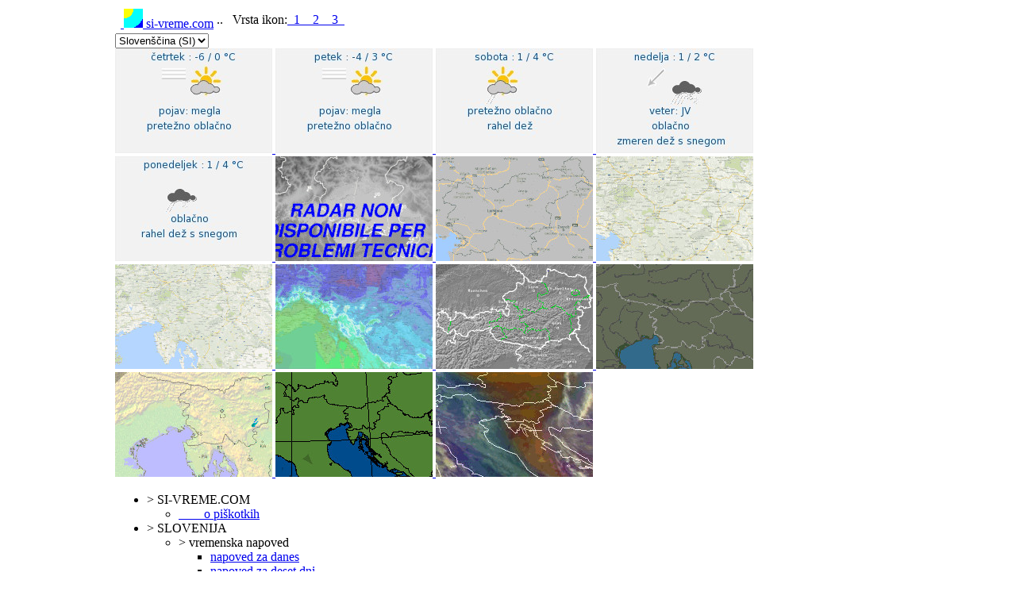

--- FILE ---
content_type: text/html; charset=utf-8
request_url: https://www.si-vreme.com/si/slovenija/vreme/rocne-postaje?xs=si-man_vremenski_podatki&xt=2&ts=-1&tl1=_POVPRECJE_&tl2=Ljubljana&gm=0&gh=0&go=3&gg=2&gv=2&gd=tml&gc=_vlaznost_smer-vetra_sunki-v_tlak_padavine_rosisce&gu=1&gp=4&fo=0&xh=3
body_size: 7469
content:
<!DOCTYPE html>
<html xmlns="http://www.w3.org/1999/xhtml" xml:lang="sl-si" lang="sl-si" >
<head>
<link rel="dns-prefetch" href="//m.xservers.si/">
<link rel="preload" href="//m.xservers.si/matomo.js" onload="embedTracker()" type="script" crossorigin>
<link rel="stylesheet" href="/templates/rt_afterburner/css/custom1.css" type="text/css" />
<!--[if lte IE 6]>
<script async type="text/javascript" src="/templates/rt_afterburner/js/ie_suckerfish.js"></script>

<link rel="stylesheet" href="/templates/rt_afterburner/css/styles.ie.css" type="text/css" />
<![endif]-->
<!--[if lte IE 7]>
<link rel="stylesheet" href="/templates/rt_afterburner/css/styles.ie7.css" type="text/css" />
<![endif]-->
  <base href="https://www.si-vreme.com/si/slovenija/vreme/rocne-postaje" />
  <meta http-equiv="content-type" content="text/html; charset=utf-8" />
  <meta name="keywords" content="ročne vremenske postaje, slovenija, trenutni podatki, temperatura , vlaga, smer vetra, hitrost vetra, sunki vetra, zračni tlak, padavine, temperatura rosišča" />
  <meta name="description" content="Vremenski podatki z ročnih meteoroloških postaj v Sloveniji. Podatki se osvežujejo vsakih pet minut." />
  <meta name="generator" content="Joomla! - Open Source Content Management" />
  <title>Slovenija : vremenski podatki - ročne postaje. - www.si-vreme.com </title>
  <link href="/templates/rt_afterburner/favicon.ico" rel="shortcut icon" type="image/vnd.microsoft.icon" />
  <link rel="stylesheet" href="/media/mod_languages/css/template.css" type="text/css" />
  <style type="text/css">

	#wrapper { margin: 0 auto; width: 990px;padding:0;}
	.s-c-s #colmid { left:0px;}
	.s-c-s #colright { margin-left:-0px;}
	.s-c-s #col1pad { margin-left:0px;}
	.s-c-s #col2 { left:0px;width:0px;}
	.s-c-s #col3 { width:0px;}
	
	.s-c-x #colright { left:0px;}
	.s-c-x #col1wrap { right:0px;}
	.s-c-x #col1 { margin-left:0px;}
	.s-c-x #col2 { right:0px;width:0px;}
	
	.x-c-s #colright { margin-left:-0px;}
	.x-c-s #col1 { margin-left:0px;}
	.x-c-s #col3 { left:0px;width:0px;}
  </style>

</head>
<body>
<script type='text/javascript'>
  function AdBlockEnabled() {
    var ad = document.createElement('ins');
    ad.className = 'AdSense';
    ad.style.display = 'block';
    ad.style.position = 'absolute';
    ad.style.top = '-1px';
    ad.style.height = '1px';
    document.body.appendChild(ad);
    var isAdBlockEnabled = !ad.clientHeight;
    document.body.removeChild(ad);
    return isAdBlockEnabled;
  }
  var _paq = _paq || [];
  if ( AdBlockEnabled() ){
    _paq.push(['setCustomDimension',1,'yes']);
  } else {
    _paq.push(['setCustomDimension',1,'no']);
  }
  _paq.push(['setCustomDimension',2,'1']);
  _paq.push(['setCustomDimension',3,'no']);
  _paq.push(['setCustomDimension',4,'1']);
  _paq.push(['setCustomDimension',5,'unknown' ]);
  _paq.push(['enableLinkTracking']);
  _paq.push(['trackPageView']);
  _paq.push(['trackVisibleContentImpressions']);
  _paq.push(['setSecureCookie', true]);
  _paq.push(['setLinkTrackingTimer', 750]);
  _paq.push(['enableHeartBeatTimer', 10]);
  (function() {
    var u='//m.xservers.si/';
    _paq.push(['setTrackerUrl',u+'matomo.php']);
    _paq.push(['setSiteId','1']);
    var d=document,g=d.createElement('script'),s=d.getElementsByTagName('script')[0];
    g.type='text/javascript';g.async=true;g.defer=true;g.src=u+'matomo.js';s.parentNode.insertBefore(g,s);
  })();
  _paq.push(['deleteCustomDimension',1]);
  _paq.push(['deleteCustomDimension',2]);
  _paq.push(['deleteCustomDimension',3]);
</script>
<noscript><img src="//m.xservers.si/matomo.php?idsite=1" style="border:0;" alt="" /></noscript>
<div class="background"></div>
<div id="main">
	<div id="wrapper" class="foreground">
		<div id="mainmods" class="spacer w49">
				<div class="module m_LogoBar">
		
			    <div class="module-body">
	        

<div class="custom_LogoBar"  >
	<table class="siv_link_line">
<tbody>
<tr>
<td class="siv_logo1">&nbsp;<a class="siv_link_logo" href="http://www.si-vreme.com/">
<img src="/podatki/system/LOGO-si-vreme-24x24.gif" border="0" width="24" height="24" style="border: 0;" /> si-vreme.com</a></td>
<td>..&nbsp; &nbsp;Vrsta ikon:<a class="siv_Knof11W15" href="/si/slovenija/vreme/rocne-postaje?xs=si-man_vremenski_podatki&xt=2&ts=-1&tl1=_POVPRECJE_&tl2=Ljubljana&gm=0&gh=0&go=3&gg=2&gv=2&gd=tml&gc=_vlaznost_smer-vetra_sunki-v_tlak_padavine_rosisce&gu=1&gp=4&fo=0&xh=6">&nbsp;&nbsp;1&nbsp;&nbsp;</a><a class="siv_Knof11W15" href="/si/slovenija/vreme/rocne-postaje?xs=si-man_vremenski_podatki&xt=2&ts=-1&tl1=_POVPRECJE_&tl2=Ljubljana&gm=0&gh=0&go=3&gg=2&gv=2&gd=tml&gc=_vlaznost_smer-vetra_sunki-v_tlak_padavine_rosisce&gu=1&gp=4&fo=0&xh=5">&nbsp;&nbsp;2&nbsp;&nbsp;</a><a class="siv_Knof11W15" href="/si/slovenija/vreme/rocne-postaje?xs=si-man_vremenski_podatki&xt=2&ts=-1&tl1=_POVPRECJE_&tl2=Ljubljana&gm=0&gh=0&go=3&gg=2&gv=2&gd=tml&gc=_vlaznost_smer-vetra_sunki-v_tlak_padavine_rosisce&gu=1&gp=4&fo=0&xh=3">&nbsp;&nbsp;3&nbsp;&nbsp;</a></td></tr></tbody></table></div>
        </div>
	</div>
	
		
				<div class="module m_LangBar">
		
			    <div class="module-body">
	        <div class="mod-languages_LangBar">

	<form name="lang" method="post" action="https://www.si-vreme.com/si/slovenija/vreme/rocne-postaje">
	<select class="inputbox" onchange="document.location.replace(this.value);" >
			<option dir="ltr" value="/si/slovenija/vreme/rocne-postaje" selected="selected">
		Slovenščina (SI)</option>
			<option dir="ltr" value="/en/slovenia/weather-data/manual-stations" >
		English (UK)</option>
		</select>
	</form>

</div>
        </div>
	</div>
	
		
	</div>
		    <div id="header">
    				<div class="module">
		
			    <div class="module-body">
	        

<div class="custom"  >
	<div style="margin: 0; width: 990px;"><a class="siv_blka" href="/si/slovenija/vremenska-napoved/za-danes?H=SI01">
    <img src="/podatki/film/si-napoved-d0-small.jpg"
        alt="Vremenska napoved za danes."
        title="Vremenska napoved za danes."
        class="siv_hdraimg"
    />
</a>
<a class="siv_blka" href="/si/slovenija/vremenska-napoved/za-deset-dni?H=SI02">
    <img
        src="/podatki/film/si-napoved-d1-small.jpg"
        alt="Vremenska napoved za deset dni."
        title="Vremenska napoved za deset dni."
        class="siv_hdraimg"
    />
</a>
<a class="siv_blka" href="/si/slovenija/vremenska-napoved/napoved-padavin?H=SI03">
    <img
        src="/podatki/film/si-napoved-d2-small.jpg"
        alt="Vremenska napoved padavin za eno uro."
        title="Vremenska napoved padavin za eno uro.."
        class="siv_hdraimg"
    />
</a>
<a class="siv_blka" href="/si/slovenija/vremenska-napoved/hidroloska-napoved?H=SI04">
    <img
        src="/podatki/film/si-napoved-d3-small.jpg"
        alt="Hidriloška vremenska napoved."
        title="Hidriloška vremenska napoved."
        class="siv_hdraimg"
    />
</a>
<a class="siv_blka" href="/si/slovenija/radarska-slika/padavine-zemljevid?H=SI05">
    <img
        src="/podatki/film/si-napoved-d4-small.jpg"
        alt="Radarska slika padavin nad Slovenijo z zemljevidom."
        title="Radarska slika padavin nad Slovenijo z zemljevidom."
        class="siv_hdraimg"
    />
</a>
<a class="siv_blka" href="/si/italija/radar-oblacnost-concordia?H=SI21">
    <img
        src="/podatki/film/it-radar_concordia-small.jpg"
        alt="Radarska slika oblačnosti Concordia Sagittaria / Italija."
        title="Radarska slika oblačnosti Concordia Sagittaria / Italija."
        class="siv_hdraimg"
    />
</a>
<a class="siv_blka" href="/si/slovenija/strele-razelektritve?H=SI22">
    <img
        src="/podatki/film/eu-blitzortung_strele_si-small.jpg"
        alt="Strele - razelektritve / Slovenija."
        title="Strele - razelektritve / Slovenija."
        class="siv_hdraimg"
    />
</a>
<a class="siv_blka" href="/si/slovenija/radarska-slika/padavine-povecana?H=SI23">
    <img
        src="/podatki/film/si-radarska_slika_map2-small.jpg"
        alt="Podrobna radarska slika padavin nad Slovenijo z zemljevidom."
        title="Podrobna radarska slika padavin nad Slovenijo z zemljevidom."
        class="siv_hdraimg"
    />
</a>
<a class="siv_blka" href="/si/slovenija/verjetnost-toce/toca-zemljevid?H=SI24">
    <img
        src="/podatki/film/si-verjetnost_toce_map2-small.jpg"
        alt="Verjetnost toče zemljevid / Slovenija."
        title="Verjetnost toče zemljevid / Slovenija."
        class="siv_hdraimg"
    />
</a>
<a class="siv_blka" href="/si/slovenija/vreme/temperaturna-slika?H=SI25">
    <img
        src="/podatki/film/si-temperatura_map1-small.jpg"
        alt="Temperaturna slika / Slovenija."
        title="Temperaturna slika / Slovenija."
        class="siv_hdraimg"
    />
</a>
<a class="siv_blka" href="/si/avstrija/radarska-slika-oblacnosti?H=SI31">
    <img
        src="/podatki/film/at-radarska_slika-small.jpg"
        alt="Radarska slika oblačnosti nad Avstrijo."
        title="Radarska slika oblačnosti / Avstrija."
        class="siv_hdraimg"
    />
</a>
<a class="siv_blka" href="/si/evropa/strele-slika/jz-evropa?H=SI32">
    <img
        src="/podatki/film/eu-blitzortung_strele_fr-small.jpg"
        alt="Razelektritve / strele nad Slovenijo."
        title="Razelektritve / strele nad Slovenijo."
        class="siv_hdraimg"
    />
</a>
<a class="siv_blka" href="/si/hrvaska/radarska-slika-padavin?H=SI33">
    <img
        src="/podatki/film/hr-radarska_slika-small.jpg"
        alt="Radarska slika oblačnosti nad Hrvaško."
        title="Radarska slika oblačnosti / Hrvaška."
        class="siv_hdraimg"
    />
</a>
<a class="siv_blka" href="/si/evropa/radar-padavine?H=SI34">
    <img
        src="/podatki/film/eu-radar_padavine-small.jpg"
        alt="Radarska slika padavin / Evropa."
        title="Radarska slika padavin / Evropa."
        class="siv_hdraimg"
     />
</a>
<a class="siv_blka" href="/si/evropa/satelitska-slika/gostota-zraka?H=SI35">
    <img
        src="/podatki/film/eu-eumetsat_rgb_airmass_ce-small.jpg"
        alt="Satelitska slika gostota zraka / Evropa."
        title="Satelitska slika gostota zraka / Evropa."
        class="siv_hdraimg"
    />
</a>
</div></div>
        </div>
	</div>
	
		</div>
		<div id="nav">
		    <ul  id="mainlevel"><li><span class="mainlevel">> SI-VREME.COM</span><ul ><li><a href="/si/si-vreme-com/informacija-o-uporabi-piskotkov" class="sublevel">　　o piškotkih</a></li></ul></li><li><span class="mainlevel">> SLOVENIJA</span><ul ><li><span class="sublevel">> vremenska napoved</span><ul ><li><a href="/si/slovenija/vremenska-napoved/za-danes" class="sublevel"> napoved za danes</a></li><li><a href="/si/slovenija/vremenska-napoved/za-deset-dni" class="sublevel"> napoved za deset dni</a></li><li><a href="/si/slovenija/vremenska-napoved/napoved-padavin" class="sublevel"> napoved padavin 1 ura</a></li><li><a href="/si/slovenija/vremenska-napoved/hidroloska-napoved" class="sublevel"> hidrološka napoved</a></li></ul></li><li><span class="sublevel">> satelitska slika</span><ul ><li><a href="/si/slovenija/satelitska-slika/oblacnost" class="sublevel"> oblačnost slika Slovenije</a></li></ul></li><li><span class="sublevel">> radarska slika padavin</span><ul ><li><a href="/si/slovenija/radarska-slika/padavine-zemljevid" class="sublevel"> padavine zemljevid regije</a></li><li><a href="/si/slovenija/radarska-slika/padavine-povecana" class="sublevel"> padavine zemljevid Slovenije</a></li></ul></li><li><span class="sublevel">> verjetnost toče</span><ul ><li><a href="/si/slovenija/verjetnost-toce/toca-slika" class="sublevel"> toča slika Slovenije</a></li><li><a href="/si/slovenija/verjetnost-toce/toca-zemljevid" class="sublevel"> toča zemljevid regije</a></li><li><a href="/si/slovenija/verjetnost-toce/toca-podroben-zemljevid" class="sublevel"> toča zemljevid Slovenije</a></li></ul></li><li><span class="sublevel">> vremenski podatki</span><ul ><li><a href="/si/slovenija/vreme/rocne-postaje" class="sublevel" id="active_menu"> ročne postaje</a></li><li><a href="/si/slovenija/vreme/avtomatske-postaje" class="sublevel"> avtomatske postaje</a></li><li><a href="/si/slovenija/vreme/temperaturna-slika" class="sublevel"> temperaturna slika</a></li><li><a href="/si/slovenija/vreme/veter-slika" class="sublevel"> veter slika</a></li></ul></li><li><span class="sublevel">> višina snega</span><ul ><li><a href="/si/slovenija/visina-snega/rocne-postaje" class="sublevel">ročne postaje</a></li><li><a href="/si/slovenija/visina-snega/avtomatske-postaje" class="sublevel">avtomatske postaje</a></li></ul></li><li><a href="/si/slovenija/strele-razelektritve" class="sublevel">　　strele / razelektritve</a></li><li><a href="/si/slovenija/stanje-rek-in-morja" class="sublevel">　　stanje rek in morja</a></li><li><a href="/si/slovenija/kakovost-zraka" class="sublevel">　　kakovost zraka</a></li><li><a href="/si/slovenija/nevarnost-pozarov" class="sublevel">　　nevarnost požarov</a></li></ul></li><li><span class="mainlevel">> HRVAŠKA</span><ul ><li><span class="sublevel">> radarske slike padavin</span><ul ><li><a href="/si/hrvaska/radarske-slike/radarska-slika-padavin-hrvaska" class="sublevel">radar padavine Hrvaška</a></li><li><a href="/si/hrvaska/radarske-slike/radarska-slika-padavin-bilogora" class="sublevel">radar padavine Bilogora</a></li><li><a href="/si/hrvaska/radarske-slike/radarska-slika-padavin-debeljak" class="sublevel">radar padavine Debeljak</a></li><li><a href="/si/hrvaska/radarske-slike/radarska-slika-padavin-goli" class="sublevel">radar padavine Goli</a></li><li><a href="/si/hrvaska/radarske-slike/radarska-slika-padavin-gradiste" class="sublevel">radar padavine Gradište </a></li><li><a href="/si/hrvaska/radarske-slike/radarska-slika-padavin-uljenje" class="sublevel">radar padavine Uljenje</a></li></ul></li><li><a href="/si/hrvaska/podatki-padavine" class="sublevel">　　podatki padavine</a></li><li><a href="/si/hrvaska/vremenski-podatki" class="sublevel">　　vremenski podatki</a></li><li><a href="/si/hrvaska/reke-stanje" class="sublevel">　　reke stanje</a></li><li><a href="/si/hrvaska/snezna-odeja" class="sublevel">　　snežna odeja</a></li><li><a href="/si/hrvaska/uv-indeks" class="sublevel">　　UV indeks</a></li><li><a href="/si/hrvaska/temperatura-morja" class="sublevel">　　temperatura morja</a></li></ul></li><li><span class="mainlevel">> ITALIJA</span><ul ><li><a href="/si/italija/radar-oblacnost-mt-grande" class="sublevel">　　radar oblačnost Mt.Grande</a></li><li><a href="/si/italija/radar-oblacnost-concordia" class="sublevel">　　radar oblačnost Concordia</a></li></ul></li><li><span class="mainlevel">> AVSTRIJA</span><ul ><li><a href="/si/avstrija/radarska-slika-oblacnosti" class="sublevel">　　radarska slika padavin</a></li><li><a href="/si/avstrija/trenutni-vremenski-podatki" class="sublevel">　　trenutni vremenski podatki</a></li></ul></li><li><span class="mainlevel">> MADŽARSKA</span><ul ><li><a href="/si/madzarska/radarska-slika" class="sublevel">radarska slika</a></li></ul></li><li><span class="mainlevel">> EVROPA</span><ul ><li><span class="sublevel">> satelitska slika</span><ul ><li><a href="/si/evropa/satelitska-slika/infrardeca-3-9um" class="sublevel"> infrardeča 3,9µm</a></li><li><a href="/si/evropa/satelitska-slika/infrardeca-10-8um" class="sublevel"> infrardeča 10,8µm</a></li><li><a href="/si/evropa/satelitska-slika/voda-para-0-62um" class="sublevel"> voda para 0,62µm</a></li><li><a href="/si/evropa/satelitska-slika/vidna-svetloba" class="sublevel"> vidna svetloba</a></li><li><a href="/si/evropa/satelitska-slika/napoved-padavin" class="sublevel"> napoved padavin</a></li><li><a href="/si/evropa/satelitska-slika/gostota-zraka" class="sublevel"> gostota zraka</a></li></ul></li><li><span class="sublevel">> strele slika</span><ul ><li><a href="/si/evropa/strele-slika/celotna-evropa" class="sublevel"> celotna Evropa</a></li><li><a href="/si/evropa/strele-slika/jz-evropa" class="sublevel"> JZ Evropa</a></li></ul></li><li><a href="/si/evropa/radar-padavine" class="sublevel">　　radar padavine</a></li><li><a href="/si/evropa/vremenski-podatki" class="sublevel">　　vremenski podatki</a></li></ul></li><li><span class="mainlevel">> OSTALE DRŽAVE</span><ul ><li><span class="sublevel">> SRBIJA</span><ul ><li><a href="/si/ostale-drzave/srbija/radar-oblacnost" class="sublevel"> radar oblačnost</a></li><li><a href="/si/ostale-drzave/srbija/vremenski-podatki" class="sublevel"> vremenski podatki</a></li><li><a href="/si/ostale-drzave/srbija/reke-stanje" class="sublevel"> reke stanje</a></li></ul></li><li><span class="sublevel">> NEMČIJA</span><ul ><li><a href="/si/ostale-drzave/nemcija/radar-oblacnost" class="sublevel"> radar oblačnost</a></li></ul></li></ul></li></ul>
		</div>
		<div id="message">
		    
<div id="system-message-container">
</div>
		</div>
				
        <div id="main-content" class="x-c-x">
            <div id="colmask" class="ckl-color1">
                <div id="colmid" class="cdr-color1">
                    <div id="colright" class="ctr-color1">
                        <div id="col1wrap">
				<div id="col1pad">
                            	<div id="col1">
					                                    <div class="breadcrumbs-pad">
                                        <div class="breadcrumbs">
<a href="/si/" class="pathway">si-vreme.com</a> <span class="sep"></span> &gt; SLOVENIJA <span class="sep"></span> &gt; vremenski podatki <span class="sep">&gt;</span>  ročne postaje</div>

                                    </div>
					                                    <div class="component-pad">
                                        <div class="item-page">









<div class="siv_page" title="Vremenski podatki ro&#269;nih postaj v Sloveniji. :: Slovenija : vremenski podatki - ro&#269;ne postaje : temperatura : sortirano padajo&#269;e."><a name="vsebina"></a><h1 class="siv_page_header">Vremenski podatki ro&#269;nih postaj v Sloveniji.</h1><h2 class="siv_page_subheader">Slovenija : vremenski podatki - ro&#269;ne postaje : temperatura : sortirano padajo&#269;e.</h2><table width="100%"><tr><td class="siv_hdr1C4">veljavnost:&nbsp;</td><td class="siv_hdr2C4">22.01.2026 17:00 CET</td><td class="siv_hdr3C4">osve&#382;eno:&nbsp;</td><td class="siv_hdr4C4">2026-01-22 17:29:34</td></tr><tr><td class="siv_hdr1C4">&#269;as osve&#382;evanja:&nbsp;</td><td class="siv_hdr2C4">5 minut</td><td class="siv_hdr3C4">izrisano:&nbsp;</td><td class="siv_hdr4C4"><script type="text/javascript">
<!--
var t=new Date();var Y=t.getFullYear();var M=t.getMonth();M=M+1;var D=t.getDate();var h=t.getHours();var m=t.getMinutes();var s=t.getSeconds();M=((M<10)?"0":"")+M;D=((D<10)?"0":"")+D;h=((h<10)?"0":"")+h;m=((m<10)?"0":"")+m;s=((s<10)?"0":"")+s;document.write(Y+"-"+M+"-"+D+" "+h+":"+m+":" + s)
-->
</script></td></tr><tr><td class="siv_hdr1C4">kraj 1:&nbsp;</td><td class="siv_hdr2C4"><a class="siv_Knof01M90" href="/si/slovenija/vreme/rocne-postaje?xs=si-man_vremenski_podatki&xt=1&ts=-1&tl1=_POVPRECJE_&tl2=Ljubljana&gm=0&gh=0&go=3&gg=2&gv=2&gd=tml&gc=_vlaznost_smer-vetra_sunki-v_tlak_padavine_rosisce&gu=1&gp=4&fo=0#vsebina" rel="nofollow">POVPRE&#268;JE</a></td><td class="siv_hdr3C4">sortirano:&nbsp;</td><td class="siv_hdr4C4">temperatura [&#176;C]</td></tr><tr><td class="siv_hdr1C4">kraj 2:&nbsp;</td><td class="siv_hdr2C4"><a class="siv_Knof01M90" href="/si/slovenija/vreme/rocne-postaje?xs=si-man_vremenski_podatki&xt=1&ts=-1&tl1=Ljubljana&tl2=_POVPRECJE_&gm=0&gh=0&go=3&gg=2&gv=2&gd=tml&gc=_vlaznost_smer-vetra_sunki-v_tlak_padavine_rosisce&gu=1&gp=4&fo=0#vsebina" rel="nofollow">Ljubljana</a></td><td class="siv_hdr3C4">enote:&nbsp;</td><td class="siv_hdr4C4"><a class="siv_Knof11W90" href="/si/slovenija/vreme/rocne-postaje?xs=si-man_vremenski_podatki&xt=2&ts=-1&tl1=_POVPRECJE_&tl2=Ljubljana&gm=0&gh=0&go=1&gg=2&gv=2&gd=tml&gc=_vlaznost_smer-vetra_sunki-v_tlak_padavine_rosisce&gu=1&gp=4&fo=0#vsebina" rel="nofollow">metri&#269;ne</a><a class="siv_Knof01W90" href="/si/slovenija/vreme/rocne-postaje?xs=si-man_vremenski_podatki&xt=2&ts=-1&tl1=_POVPRECJE_&tl2=Ljubljana&gm=0&gh=0&go=1&gg=2&gv=2&gd=tml&gc=_vlaznost_smer-vetra_sunki-v_tlak_padavine_rosisce&gu=0&gp=4&fo=0#vsebina" rel="nofollow">anglosa&#353;ke</a></td></tr><tr><td class="siv_hdr1C4" >primerjaj podatke:&nbsp;</td><td class="siv_hdr3mC4" colspan="3"><a class="siv_Knof01M90" href="/si/slovenija/vreme/rocne-postaje?xs=si-man_vremenski_podatki&xt=1&ts=-1&tl1=_POVPRECJE_&tl2=Ljubljana&gm=2&gh=0&go=3&gg=2&gv=2&gd=tml&gc=_vlaznost_smer-vetra_sunki-v_tlak_padavine_rosisce&gu=1&gp=4&fo=0#vsebina" rel="nofollow">&nbsp;&nbsp;&nbsp;POVPRE&#268;JE&nbsp;&nbsp;&lt;==&gt;&nbsp;&nbsp;Ljubljana&nbsp;&nbsp;&nbsp;</a></td></tr><tr><td class="siv_hdr1C4" >sortiraj po:&nbsp;</td><td class="siv_hdr3mC4" colspan="3"><a class="siv_Knof01M90" href="/si/slovenija/vreme/rocne-postaje?xs=si-man_vremenski_podatki&xt=2&ts=0&tl1=_POVPRECJE_&tl2=Ljubljana&gm=0&gh=0&go=3&gg=2&gv=2&gd=tml&gc=_vlaznost_smer-vetra_sunki-v_tlak_padavine_rosisce&gu=1&gp=4&fo=0#vsebina" rel="nofollow">ne sortirano</a><a class="siv_Knof01M90" href="/si/slovenija/vreme/rocne-postaje?xs=si-man_vremenski_podatki&xt=2&ts=9&tl1=_POVPRECJE_&tl2=Ljubljana&gm=0&gh=0&go=3&gg=2&gv=2&gd=tml&gc=_vlaznost_smer-vetra_sunki-v_tlak_padavine_rosisce&gu=1&gp=4&fo=0#vsebina" rel="nofollow">kraj</a><a class="siv_Knof11M90" href="/si/slovenija/vreme/rocne-postaje?xs=si-man_vremenski_podatki&xt=2&ts=-1&tl1=_POVPRECJE_&tl2=Ljubljana&gm=0&gh=0&go=3&gg=2&gv=2&gd=tml&gc=_vlaznost_smer-vetra_sunki-v_tlak_padavine_rosisce&gu=1&gp=4&fo=0#vsebina" rel="nofollow">temperatura</a><a class="siv_Knof01M90" href="/si/slovenija/vreme/rocne-postaje?xs=si-man_vremenski_podatki&xt=2&ts=-2&tl1=_POVPRECJE_&tl2=Ljubljana&gm=0&gh=0&go=3&gg=2&gv=2&gd=tml&gc=_vlaznost_smer-vetra_sunki-v_tlak_padavine_rosisce&gu=1&gp=4&fo=0#vsebina" rel="nofollow">vlaga</a><a class="siv_Knof01M90" href="/si/slovenija/vreme/rocne-postaje?xs=si-man_vremenski_podatki&xt=2&ts=-3&tl1=_POVPRECJE_&tl2=Ljubljana&gm=0&gh=0&go=3&gg=2&gv=2&gd=tml&gc=_vlaznost_smer-vetra_sunki-v_tlak_padavine_rosisce&gu=1&gp=4&fo=0#vsebina" rel="nofollow">smer vetra</a><a class="siv_Knof01M90" href="/si/slovenija/vreme/rocne-postaje?xs=si-man_vremenski_podatki&xt=2&ts=-4&tl1=_POVPRECJE_&tl2=Ljubljana&gm=0&gh=0&go=3&gg=2&gv=2&gd=tml&gc=_vlaznost_smer-vetra_sunki-v_tlak_padavine_rosisce&gu=1&gp=4&fo=0#vsebina" rel="nofollow">hitrost vetra</a><a class="siv_Knof01M90" href="/si/slovenija/vreme/rocne-postaje?xs=si-man_vremenski_podatki&xt=2&ts=-5&tl1=_POVPRECJE_&tl2=Ljubljana&gm=0&gh=0&go=3&gg=2&gv=2&gd=tml&gc=_vlaznost_smer-vetra_sunki-v_tlak_padavine_rosisce&gu=1&gp=4&fo=0#vsebina" rel="nofollow">sunki vetra</a><a class="siv_Knof01M90" href="/si/slovenija/vreme/rocne-postaje?xs=si-man_vremenski_podatki&xt=2&ts=-6&tl1=_POVPRECJE_&tl2=Ljubljana&gm=0&gh=0&go=3&gg=2&gv=2&gd=tml&gc=_vlaznost_smer-vetra_sunki-v_tlak_padavine_rosisce&gu=1&gp=4&fo=0#vsebina" rel="nofollow">tlak</a><a class="siv_Knof01M90" href="/si/slovenija/vreme/rocne-postaje?xs=si-man_vremenski_podatki&xt=2&ts=-7&tl1=_POVPRECJE_&tl2=Ljubljana&gm=0&gh=0&go=3&gg=2&gv=2&gd=tml&gc=_vlaznost_smer-vetra_sunki-v_tlak_padavine_rosisce&gu=1&gp=4&fo=0#vsebina" rel="nofollow">padavine</a><a class="siv_Knof01M90" href="/si/slovenija/vreme/rocne-postaje?xs=si-man_vremenski_podatki&xt=2&ts=-8&tl1=_POVPRECJE_&tl2=Ljubljana&gm=0&gh=0&go=3&gg=2&gv=2&gd=tml&gc=_vlaznost_smer-vetra_sunki-v_tlak_padavine_rosisce&gu=1&gp=4&fo=0#vsebina" rel="nofollow">temp. rosi&#353;&#269;a</a></td></tr><tr><td class="siv_hdr1C4" >smer sortiranja:&nbsp;</td><td class="siv_hdr3mC4" colspan="3"><a class="siv_Knof11M90" href="/si/slovenija/vreme/rocne-postaje?xs=si-man_vremenski_podatki&xt=2&ts=-1&tl1=_POVPRECJE_&tl2=Ljubljana&gm=0&gh=0&go=3&gg=2&gv=2&gd=tml&gc=_vlaznost_smer-vetra_sunki-v_tlak_padavine_rosisce&gu=1&gp=4&fo=0#vsebina" rel="nofollow">padajo&#269;e</a><a class="siv_Knof01M90" href="/si/slovenija/vreme/rocne-postaje?xs=si-man_vremenski_podatki&xt=2&ts=1&tl1=_POVPRECJE_&tl2=Ljubljana&gm=0&gh=0&go=3&gg=2&gv=2&gd=tml&gc=_vlaznost_smer-vetra_sunki-v_tlak_padavine_rosisce&gu=1&gp=4&fo=0#vsebina" rel="nofollow">nara&#353;&#269;ajo&#269;e</a></td></tr></table><script>
function sivFilter() { var input, filter, table, tr, td, i; input = document.getElementById("sivFind"); filter = input.value.toUpperCase(); table = document.getElementById("siv_table_t"); tr = table.getElementsByTagName("tr"); tr[0].style.display = ""; tr[tr.length -1].style.display = ""; for (i = 1; i <tr.length -1; i++) { td = tr[i].getElementsByTagName("td")[2]; if (td){ a = td.getElementsByTagName("a")[0]; if (a.innerHTML.toUpperCase().indexOf(filter) > -1) { tr[i].style.display = ""; } else { tr[i].style.display = "none"; } } } }
</script><div>Poi&#353;&#269;i v tabeli:<input type="text" id="sivFind" name="XsivMark" class="siv_srchTxt" value="" onkeyup="sivFilter()" placeholder="kraj" size="40"></div><table id="siv_table_t" style="color: #33569D;" title="Slovenija : vremenski podatki - ro&#269;ne postaje : temperatura : sortirano padajo&#269;e." data-track-content data-content-name="tabl:si-man_vremenski_podatki:si" data-content-piece="tabl:-1"><tr><td class="siv_table_t_hdr">kraj<br />1</td><td class="siv_table_t_hdr">&#353;t.</td><td class="siv_table_t_hdr">kraj</td><td class="siv_table_t_hdr">temperatura<br />[&#176;C]</td><td class="siv_table_t_hdr">vlaga<br />[%]</td><td class="siv_table_t_hdr">smer<br />vetra<br />[&#176;]</td><td class="siv_table_t_hdr">hitrost<br />vetra<br />[m/s]</td><td class="siv_table_t_hdr">sunki<br />vetra<br />[m/s]</td><td class="siv_table_t_hdr">tlak<br />[hPa]</td><td class="siv_table_t_hdr">padavine<br />[mm]</td><td class="siv_table_t_hdr">temp.<br />rosi&#353;&#269;a<br />[&#176;C]</td><td class="siv_table_t_hdr">kraj<br />2</td></tr><tr style="background-color:#d096bf;"><td><a class="siv_Knof02W10" href="/si/slovenija/vreme/rocne-postaje?xs=si-man_vremenski_podatki&xt=2&ts=-1&tl1=_MAXIMUM_&tl2=Ljubljana&gm=0&gh=0&go=3&gg=2&gv=2&gd=tml&gc=_vlaznost_smer-vetra_sunki-v_tlak_padavine_rosisce&gu=1&gp=4&fo=0#vsebina" rel="nofollow">&gt;</a></td><td>1</td><td><a class="siv_Knof02M200" href="/si/slovenija/vreme/rocne-postaje?xs=si-man_vremenski_podatki&xt=1&ts=-1&tl1=_MAXIMUM_&tl2=Ljubljana&gm=0&gh=0&go=3&gg=2&gv=2&gd=tml&gc=_vlaznost_smer-vetra_sunki-v_tlak_padavine_rosisce&gu=1&gp=4&fo=0#vsebina" rel="nofollow">* MAKSIMUM *</a></td><td>7</td><td>94</td><td>327</td><td>19</td><td>-</td><td>1004</td><td>-</td><td>2</td><td><a class="siv_Knof02W10" href="/si/slovenija/vreme/rocne-postaje?xs=si-man_vremenski_podatki&xt=2&ts=-1&tl1=_POVPRECJE_&tl2=_MAXIMUM_&gm=0&gh=0&go=3&gg=2&gv=2&gd=tml&gc=_vlaznost_smer-vetra_sunki-v_tlak_padavine_rosisce&gu=1&gp=4&fo=0#vsebina" rel="nofollow">&lt;</a></td></tr><tr style="background-color:#d096bf;"><td><a class="siv_Knof02W10" href="/si/slovenija/vreme/rocne-postaje?xs=si-man_vremenski_podatki&xt=2&ts=-1&tl1=Letali____e_Portoro__&tl2=Ljubljana&gm=0&gh=0&go=3&gg=2&gv=2&gd=tml&gc=_vlaznost_smer-vetra_sunki-v_tlak_padavine_rosisce&gu=1&gp=4&fo=0#vsebina" rel="nofollow">&gt;</a></td><td>2</td><td><a class="siv_Knof02M200" href="/si/slovenija/vreme/rocne-postaje?xs=si-man_vremenski_podatki&xt=1&ts=-1&tl1=Letali____e_Portoro__&tl2=Ljubljana&gm=0&gh=0&go=3&gg=2&gv=2&gd=tml&gc=_vlaznost_smer-vetra_sunki-v_tlak_padavine_rosisce&gu=1&gp=4&fo=0#vsebina" rel="nofollow"> Letališče Portorož </a></td><td>7</td><td>70</td><td>287</td><td>3</td><td>-</td><td>1001</td><td>-</td><td>2</td><td><a class="siv_Knof02W10" href="/si/slovenija/vreme/rocne-postaje?xs=si-man_vremenski_podatki&xt=2&ts=-1&tl1=_POVPRECJE_&tl2=Letali____e_Portoro__&gm=0&gh=0&go=3&gg=2&gv=2&gd=tml&gc=_vlaznost_smer-vetra_sunki-v_tlak_padavine_rosisce&gu=1&gp=4&fo=0#vsebina" rel="nofollow">&lt;</a></td></tr><tr style="background-color:#ce96c1;"><td><a class="siv_Knof02W10" href="/si/slovenija/vreme/rocne-postaje?xs=si-man_vremenski_podatki&xt=2&ts=-1&tl1=Postojna&tl2=Ljubljana&gm=0&gh=0&go=3&gg=2&gv=2&gd=tml&gc=_vlaznost_smer-vetra_sunki-v_tlak_padavine_rosisce&gu=1&gp=4&fo=0#vsebina" rel="nofollow">&gt;</a></td><td>3</td><td><a class="siv_Knof02M200" href="/si/slovenija/vreme/rocne-postaje?xs=si-man_vremenski_podatki&xt=1&ts=-1&tl1=Postojna&tl2=Ljubljana&gm=0&gh=0&go=3&gg=2&gv=2&gd=tml&gc=_vlaznost_smer-vetra_sunki-v_tlak_padavine_rosisce&gu=1&gp=4&fo=0#vsebina" rel="nofollow"> Postojna </a></td><td>5</td><td>56</td><td>222</td><td>4</td><td>-</td><td>-</td><td>-</td><td>-3</td><td><a class="siv_Knof02W10" href="/si/slovenija/vreme/rocne-postaje?xs=si-man_vremenski_podatki&xt=2&ts=-1&tl1=_POVPRECJE_&tl2=Postojna&gm=0&gh=0&go=3&gg=2&gv=2&gd=tml&gc=_vlaznost_smer-vetra_sunki-v_tlak_padavine_rosisce&gu=1&gp=4&fo=0#vsebina" rel="nofollow">&lt;</a></td></tr><tr style="background-color:#ce96c1;"><td><a class="siv_Knof02W10" href="/si/slovenija/vreme/rocne-postaje?xs=si-man_vremenski_podatki&xt=2&ts=-1&tl1=Bilje_pri_Novi_Gorici&tl2=Ljubljana&gm=0&gh=0&go=3&gg=2&gv=2&gd=tml&gc=_vlaznost_smer-vetra_sunki-v_tlak_padavine_rosisce&gu=1&gp=4&fo=0#vsebina" rel="nofollow">&gt;</a></td><td>4</td><td><a class="siv_Knof02M200" href="/si/slovenija/vreme/rocne-postaje?xs=si-man_vremenski_podatki&xt=1&ts=-1&tl1=Bilje_pri_Novi_Gorici&tl2=Ljubljana&gm=0&gh=0&go=3&gg=2&gv=2&gd=tml&gc=_vlaznost_smer-vetra_sunki-v_tlak_padavine_rosisce&gu=1&gp=4&fo=0#vsebina" rel="nofollow"> Bilje pri Novi Gorici </a></td><td>5</td><td>55</td><td>254</td><td>2</td><td>-</td><td>1001</td><td>-</td><td>-3</td><td><a class="siv_Knof02W10" href="/si/slovenija/vreme/rocne-postaje?xs=si-man_vremenski_podatki&xt=2&ts=-1&tl1=_POVPRECJE_&tl2=Bilje_pri_Novi_Gorici&gm=0&gh=0&go=3&gg=2&gv=2&gd=tml&gc=_vlaznost_smer-vetra_sunki-v_tlak_padavine_rosisce&gu=1&gp=4&fo=0#vsebina" rel="nofollow">&lt;</a></td></tr><tr style="background-color:#c996c6;"><td><a class="siv_Knof02W10" href="/si/slovenija/vreme/rocne-postaje?xs=si-man_vremenski_podatki&xt=2&ts=-1&tl1=Ljubljana&tl2=Ljubljana&gm=0&gh=0&go=3&gg=2&gv=2&gd=tml&gc=_vlaznost_smer-vetra_sunki-v_tlak_padavine_rosisce&gu=1&gp=4&fo=0#vsebina" rel="nofollow">&gt;</a></td><td>5</td><td><a class="siv_Knof12M200" href="/si/slovenija/vreme/rocne-postaje?xs=si-man_vremenski_podatki&xt=1&ts=-1&tl1=Ljubljana&tl2=Ljubljana&gm=0&gh=0&go=3&gg=2&gv=2&gd=tml&gc=_vlaznost_smer-vetra_sunki-v_tlak_padavine_rosisce&gu=1&gp=4&fo=0#vsebina" rel="nofollow"> Ljubljana </a></td><td>1</td><td>61</td><td>34</td><td>3</td><td>-</td><td>1003</td><td>-</td><td>-6</td><td><a class="siv_Knof12W10" href="/si/slovenija/vreme/rocne-postaje?xs=si-man_vremenski_podatki&xt=2&ts=-1&tl1=_POVPRECJE_&tl2=Ljubljana&gm=0&gh=0&go=3&gg=2&gv=2&gd=tml&gc=_vlaznost_smer-vetra_sunki-v_tlak_padavine_rosisce&gu=1&gp=4&fo=0#vsebina" rel="nofollow">&lt;</a></td></tr><tr style="background-color:#c996c6;"><td><a class="siv_Knof02W10" href="/si/slovenija/vreme/rocne-postaje?xs=si-man_vremenski_podatki&xt=2&ts=-1&tl1=Ko__evje&tl2=Ljubljana&gm=0&gh=0&go=3&gg=2&gv=2&gd=tml&gc=_vlaznost_smer-vetra_sunki-v_tlak_padavine_rosisce&gu=1&gp=4&fo=0#vsebina" rel="nofollow">&gt;</a></td><td>6</td><td><a class="siv_Knof02M200" href="/si/slovenija/vreme/rocne-postaje?xs=si-man_vremenski_podatki&xt=1&ts=-1&tl1=Ko__evje&tl2=Ljubljana&gm=0&gh=0&go=3&gg=2&gv=2&gd=tml&gc=_vlaznost_smer-vetra_sunki-v_tlak_padavine_rosisce&gu=1&gp=4&fo=0#vsebina" rel="nofollow"> Kočevje </a></td><td>1</td><td>73</td><td>-</td><td>-</td><td>-</td><td>-</td><td>-</td><td>-</td><td><a class="siv_Knof02W10" href="/si/slovenija/vreme/rocne-postaje?xs=si-man_vremenski_podatki&xt=2&ts=-1&tl1=_POVPRECJE_&tl2=Ko__evje&gm=0&gh=0&go=3&gg=2&gv=2&gd=tml&gc=_vlaznost_smer-vetra_sunki-v_tlak_padavine_rosisce&gu=1&gp=4&fo=0#vsebina" rel="nofollow">&lt;</a></td></tr><tr style="background-color:#c896c8;"><td><a class="siv_Knof02W10" href="/si/slovenija/vreme/rocne-postaje?xs=si-man_vremenski_podatki&xt=2&ts=-1&tl1=__rnomelj&tl2=Ljubljana&gm=0&gh=0&go=3&gg=2&gv=2&gd=tml&gc=_vlaznost_smer-vetra_sunki-v_tlak_padavine_rosisce&gu=1&gp=4&fo=0#vsebina" rel="nofollow">&gt;</a></td><td>7</td><td><a class="siv_Knof02M200" href="/si/slovenija/vreme/rocne-postaje?xs=si-man_vremenski_podatki&xt=1&ts=-1&tl1=__rnomelj&tl2=Ljubljana&gm=0&gh=0&go=3&gg=2&gv=2&gd=tml&gc=_vlaznost_smer-vetra_sunki-v_tlak_padavine_rosisce&gu=1&gp=4&fo=0#vsebina" rel="nofollow"> Črnomelj </a></td><td>0</td><td>78</td><td>327</td><td>0</td><td>-</td><td>1004</td><td>-</td><td>-3</td><td><a class="siv_Knof02W10" href="/si/slovenija/vreme/rocne-postaje?xs=si-man_vremenski_podatki&xt=2&ts=-1&tl1=_POVPRECJE_&tl2=__rnomelj&gm=0&gh=0&go=3&gg=2&gv=2&gd=tml&gc=_vlaznost_smer-vetra_sunki-v_tlak_padavine_rosisce&gu=1&gp=4&fo=0#vsebina" rel="nofollow">&lt;</a></td></tr><tr style="background-color:#c896c8;"><td><a class="siv_Knof02W10" href="/si/slovenija/vreme/rocne-postaje?xs=si-man_vremenski_podatki&xt=2&ts=-1&tl1=Lisca&tl2=Ljubljana&gm=0&gh=0&go=3&gg=2&gv=2&gd=tml&gc=_vlaznost_smer-vetra_sunki-v_tlak_padavine_rosisce&gu=1&gp=4&fo=0#vsebina" rel="nofollow">&gt;</a></td><td>8</td><td><a class="siv_Knof02M200" href="/si/slovenija/vreme/rocne-postaje?xs=si-man_vremenski_podatki&xt=1&ts=-1&tl1=Lisca&tl2=Ljubljana&gm=0&gh=0&go=3&gg=2&gv=2&gd=tml&gc=_vlaznost_smer-vetra_sunki-v_tlak_padavine_rosisce&gu=1&gp=4&fo=0#vsebina" rel="nofollow"> Lisca </a></td><td>0</td><td>94</td><td>217</td><td>19</td><td>-</td><td>-</td><td>-</td><td>-1</td><td><a class="siv_Knof02W10" href="/si/slovenija/vreme/rocne-postaje?xs=si-man_vremenski_podatki&xt=2&ts=-1&tl1=_POVPRECJE_&tl2=Lisca&gm=0&gh=0&go=3&gg=2&gv=2&gd=tml&gc=_vlaznost_smer-vetra_sunki-v_tlak_padavine_rosisce&gu=1&gp=4&fo=0#vsebina" rel="nofollow">&lt;</a></td></tr><tr style="background-color:#c796c8;"><td><a class="siv_Knof12W10" href="/si/slovenija/vreme/rocne-postaje?xs=si-man_vremenski_podatki&xt=2&ts=-1&tl1=_POVPRECJE_&tl2=Ljubljana&gm=0&gh=0&go=3&gg=2&gv=2&gd=tml&gc=_vlaznost_smer-vetra_sunki-v_tlak_padavine_rosisce&gu=1&gp=4&fo=0#vsebina" rel="nofollow">&gt;</a></td><td>9</td><td><a class="siv_Knof12M200" href="/si/slovenija/vreme/rocne-postaje?xs=si-man_vremenski_podatki&xt=1&ts=-1&tl1=_POVPRECJE_&tl2=Ljubljana&gm=0&gh=0&go=3&gg=2&gv=2&gd=tml&gc=_vlaznost_smer-vetra_sunki-v_tlak_padavine_rosisce&gu=1&gp=4&fo=0#vsebina" rel="nofollow">* POVPRE&#268;JE *</a></td><td>-0</td><td>70</td><td>172</td><td>5</td><td>0</td><td>1003</td><td>0.0</td><td>-6</td><td><a class="siv_Knof02W10" href="/si/slovenija/vreme/rocne-postaje?xs=si-man_vremenski_podatki&xt=2&ts=-1&tl1=_POVPRECJE_&tl2=_POVPRECJE_&gm=0&gh=0&go=3&gg=2&gv=2&gd=tml&gc=_vlaznost_smer-vetra_sunki-v_tlak_padavine_rosisce&gu=1&gp=4&fo=0#vsebina" rel="nofollow">&lt;</a></td></tr><tr style="background-color:#c696c9;"><td><a class="siv_Knof02W10" href="/si/slovenija/vreme/rocne-postaje?xs=si-man_vremenski_podatki&xt=2&ts=-1&tl1=Letali____e_Cerklje_ob_Krki&tl2=Ljubljana&gm=0&gh=0&go=3&gg=2&gv=2&gd=tml&gc=_vlaznost_smer-vetra_sunki-v_tlak_padavine_rosisce&gu=1&gp=4&fo=0#vsebina" rel="nofollow">&gt;</a></td><td>10</td><td><a class="siv_Knof02M200" href="/si/slovenija/vreme/rocne-postaje?xs=si-man_vremenski_podatki&xt=1&ts=-1&tl1=Letali____e_Cerklje_ob_Krki&tl2=Ljubljana&gm=0&gh=0&go=3&gg=2&gv=2&gd=tml&gc=_vlaznost_smer-vetra_sunki-v_tlak_padavine_rosisce&gu=1&gp=4&fo=0#vsebina" rel="nofollow"> Letališče Cerklje ob Krki </a></td><td>-1</td><td>78</td><td>63</td><td>3</td><td>-</td><td>1004</td><td>-</td><td>-4</td><td><a class="siv_Knof02W10" href="/si/slovenija/vreme/rocne-postaje?xs=si-man_vremenski_podatki&xt=2&ts=-1&tl1=_POVPRECJE_&tl2=Letali____e_Cerklje_ob_Krki&gm=0&gh=0&go=3&gg=2&gv=2&gd=tml&gc=_vlaznost_smer-vetra_sunki-v_tlak_padavine_rosisce&gu=1&gp=4&fo=0#vsebina" rel="nofollow">&lt;</a></td></tr><tr style="background-color:#c696c9;"><td><a class="siv_Knof02W10" href="/si/slovenija/vreme/rocne-postaje?xs=si-man_vremenski_podatki&xt=2&ts=-1&tl1=Celje&tl2=Ljubljana&gm=0&gh=0&go=3&gg=2&gv=2&gd=tml&gc=_vlaznost_smer-vetra_sunki-v_tlak_padavine_rosisce&gu=1&gp=4&fo=0#vsebina" rel="nofollow">&gt;</a></td><td>11</td><td><a class="siv_Knof02M200" href="/si/slovenija/vreme/rocne-postaje?xs=si-man_vremenski_podatki&xt=1&ts=-1&tl1=Celje&tl2=Ljubljana&gm=0&gh=0&go=3&gg=2&gv=2&gd=tml&gc=_vlaznost_smer-vetra_sunki-v_tlak_padavine_rosisce&gu=1&gp=4&fo=0#vsebina" rel="nofollow"> Celje </a></td><td>-1</td><td>75</td><td>67</td><td>6</td><td>-</td><td>1003</td><td>-</td><td>-5</td><td><a class="siv_Knof02W10" href="/si/slovenija/vreme/rocne-postaje?xs=si-man_vremenski_podatki&xt=2&ts=-1&tl1=_POVPRECJE_&tl2=Celje&gm=0&gh=0&go=3&gg=2&gv=2&gd=tml&gc=_vlaznost_smer-vetra_sunki-v_tlak_padavine_rosisce&gu=1&gp=4&fo=0#vsebina" rel="nofollow">&lt;</a></td></tr><tr style="background-color:#c696c9;"><td><a class="siv_Knof02W10" href="/si/slovenija/vreme/rocne-postaje?xs=si-man_vremenski_podatki&xt=2&ts=-1&tl1=Letali____e_Lesce&tl2=Ljubljana&gm=0&gh=0&go=3&gg=2&gv=2&gd=tml&gc=_vlaznost_smer-vetra_sunki-v_tlak_padavine_rosisce&gu=1&gp=4&fo=0#vsebina" rel="nofollow">&gt;</a></td><td>12</td><td><a class="siv_Knof02M200" href="/si/slovenija/vreme/rocne-postaje?xs=si-man_vremenski_podatki&xt=1&ts=-1&tl1=Letali____e_Lesce&tl2=Ljubljana&gm=0&gh=0&go=3&gg=2&gv=2&gd=tml&gc=_vlaznost_smer-vetra_sunki-v_tlak_padavine_rosisce&gu=1&gp=4&fo=0#vsebina" rel="nofollow"> Letališče Lesce </a></td><td>-1</td><td>70</td><td>147</td><td>4</td><td>-</td><td>1003</td><td>-</td><td>-6</td><td><a class="siv_Knof02W10" href="/si/slovenija/vreme/rocne-postaje?xs=si-man_vremenski_podatki&xt=2&ts=-1&tl1=_POVPRECJE_&tl2=Letali____e_Lesce&gm=0&gh=0&go=3&gg=2&gv=2&gd=tml&gc=_vlaznost_smer-vetra_sunki-v_tlak_padavine_rosisce&gu=1&gp=4&fo=0#vsebina" rel="nofollow">&lt;</a></td></tr><tr style="background-color:#c696c9;"><td><a class="siv_Knof02W10" href="/si/slovenija/vreme/rocne-postaje?xs=si-man_vremenski_podatki&xt=2&ts=-1&tl1=Novo_mesto&tl2=Ljubljana&gm=0&gh=0&go=3&gg=2&gv=2&gd=tml&gc=_vlaznost_smer-vetra_sunki-v_tlak_padavine_rosisce&gu=1&gp=4&fo=0#vsebina" rel="nofollow">&gt;</a></td><td>13</td><td><a class="siv_Knof02M200" href="/si/slovenija/vreme/rocne-postaje?xs=si-man_vremenski_podatki&xt=1&ts=-1&tl1=Novo_mesto&tl2=Ljubljana&gm=0&gh=0&go=3&gg=2&gv=2&gd=tml&gc=_vlaznost_smer-vetra_sunki-v_tlak_padavine_rosisce&gu=1&gp=4&fo=0#vsebina" rel="nofollow"> Novo mesto </a></td><td>-1</td><td>75</td><td>45</td><td>5</td><td>-</td><td>1004</td><td>-</td><td>-5</td><td><a class="siv_Knof02W10" href="/si/slovenija/vreme/rocne-postaje?xs=si-man_vremenski_podatki&xt=2&ts=-1&tl1=_POVPRECJE_&tl2=Novo_mesto&gm=0&gh=0&go=3&gg=2&gv=2&gd=tml&gc=_vlaznost_smer-vetra_sunki-v_tlak_padavine_rosisce&gu=1&gp=4&fo=0#vsebina" rel="nofollow">&lt;</a></td></tr><tr style="background-color:#c596ca;"><td><a class="siv_Knof02W10" href="/si/slovenija/vreme/rocne-postaje?xs=si-man_vremenski_podatki&xt=2&ts=-1&tl1=Rate__e&tl2=Ljubljana&gm=0&gh=0&go=3&gg=2&gv=2&gd=tml&gc=_vlaznost_smer-vetra_sunki-v_tlak_padavine_rosisce&gu=1&gp=4&fo=0#vsebina" rel="nofollow">&gt;</a></td><td>14</td><td><a class="siv_Knof02M200" href="/si/slovenija/vreme/rocne-postaje?xs=si-man_vremenski_podatki&xt=1&ts=-1&tl1=Rate__e&tl2=Ljubljana&gm=0&gh=0&go=3&gg=2&gv=2&gd=tml&gc=_vlaznost_smer-vetra_sunki-v_tlak_padavine_rosisce&gu=1&gp=4&fo=0#vsebina" rel="nofollow"> Rateče </a></td><td>-2</td><td>66</td><td>-</td><td>-</td><td>-</td><td>-</td><td>-</td><td>-8</td><td><a class="siv_Knof02W10" href="/si/slovenija/vreme/rocne-postaje?xs=si-man_vremenski_podatki&xt=2&ts=-1&tl1=_POVPRECJE_&tl2=Rate__e&gm=0&gh=0&go=3&gg=2&gv=2&gd=tml&gc=_vlaznost_smer-vetra_sunki-v_tlak_padavine_rosisce&gu=1&gp=4&fo=0#vsebina" rel="nofollow">&lt;</a></td></tr><tr style="background-color:#c596ca;"><td><a class="siv_Knof02W10" href="/si/slovenija/vreme/rocne-postaje?xs=si-man_vremenski_podatki&xt=2&ts=-1&tl1=Murska_Sobota&tl2=Ljubljana&gm=0&gh=0&go=3&gg=2&gv=2&gd=tml&gc=_vlaznost_smer-vetra_sunki-v_tlak_padavine_rosisce&gu=1&gp=4&fo=0#vsebina" rel="nofollow">&gt;</a></td><td>15</td><td><a class="siv_Knof02M200" href="/si/slovenija/vreme/rocne-postaje?xs=si-man_vremenski_podatki&xt=1&ts=-1&tl1=Murska_Sobota&tl2=Ljubljana&gm=0&gh=0&go=3&gg=2&gv=2&gd=tml&gc=_vlaznost_smer-vetra_sunki-v_tlak_padavine_rosisce&gu=1&gp=4&fo=0#vsebina" rel="nofollow"> Murska Sobota </a></td><td>-2</td><td>82</td><td>54</td><td>5</td><td>-</td><td>1004</td><td>-</td><td>-5</td><td><a class="siv_Knof02W10" href="/si/slovenija/vreme/rocne-postaje?xs=si-man_vremenski_podatki&xt=2&ts=-1&tl1=_POVPRECJE_&tl2=Murska_Sobota&gm=0&gh=0&go=3&gg=2&gv=2&gd=tml&gc=_vlaznost_smer-vetra_sunki-v_tlak_padavine_rosisce&gu=1&gp=4&fo=0#vsebina" rel="nofollow">&lt;</a></td></tr><tr style="background-color:#c596ca;"><td><a class="siv_Knof02W10" href="/si/slovenija/vreme/rocne-postaje?xs=si-man_vremenski_podatki&xt=2&ts=-1&tl1=Letali____e_Jo__eta_Pu__nika_Ljubljana&tl2=Ljubljana&gm=0&gh=0&go=3&gg=2&gv=2&gd=tml&gc=_vlaznost_smer-vetra_sunki-v_tlak_padavine_rosisce&gu=1&gp=4&fo=0#vsebina" rel="nofollow">&gt;</a></td><td>16</td><td><a class="siv_Knof02M200" href="/si/slovenija/vreme/rocne-postaje?xs=si-man_vremenski_podatki&xt=1&ts=-1&tl1=Letali____e_Jo__eta_Pu__nika_Ljubljana&tl2=Ljubljana&gm=0&gh=0&go=3&gg=2&gv=2&gd=tml&gc=_vlaznost_smer-vetra_sunki-v_tlak_padavine_rosisce&gu=1&gp=4&fo=0#vsebina" rel="nofollow"> Letališče Jožeta Pučnika Ljubljana </a></td><td>-2</td><td>80</td><td>268</td><td>3</td><td>-</td><td>1003</td><td>-</td><td>-5</td><td><a class="siv_Knof02W10" href="/si/slovenija/vreme/rocne-postaje?xs=si-man_vremenski_podatki&xt=2&ts=-1&tl1=_POVPRECJE_&tl2=Letali____e_Jo__eta_Pu__nika_Ljubljana&gm=0&gh=0&go=3&gg=2&gv=2&gd=tml&gc=_vlaznost_smer-vetra_sunki-v_tlak_padavine_rosisce&gu=1&gp=4&fo=0#vsebina" rel="nofollow">&lt;</a></td></tr><tr style="background-color:#c596ca;"><td><a class="siv_Knof02W10" href="/si/slovenija/vreme/rocne-postaje?xs=si-man_vremenski_podatki&xt=2&ts=-1&tl1=Katarina_nad_Ljubljano&tl2=Ljubljana&gm=0&gh=0&go=3&gg=2&gv=2&gd=tml&gc=_vlaznost_smer-vetra_sunki-v_tlak_padavine_rosisce&gu=1&gp=4&fo=0#vsebina" rel="nofollow">&gt;</a></td><td>17</td><td><a class="siv_Knof02M200" href="/si/slovenija/vreme/rocne-postaje?xs=si-man_vremenski_podatki&xt=1&ts=-1&tl1=Katarina_nad_Ljubljano&tl2=Ljubljana&gm=0&gh=0&go=3&gg=2&gv=2&gd=tml&gc=_vlaznost_smer-vetra_sunki-v_tlak_padavine_rosisce&gu=1&gp=4&fo=0#vsebina" rel="nofollow"> Katarina nad Ljubljano </a></td><td>-2</td><td>77</td><td>-</td><td>-</td><td>-</td><td>-</td><td>-</td><td>-</td><td><a class="siv_Knof02W10" href="/si/slovenija/vreme/rocne-postaje?xs=si-man_vremenski_podatki&xt=2&ts=-1&tl1=_POVPRECJE_&tl2=Katarina_nad_Ljubljano&gm=0&gh=0&go=3&gg=2&gv=2&gd=tml&gc=_vlaznost_smer-vetra_sunki-v_tlak_padavine_rosisce&gu=1&gp=4&fo=0#vsebina" rel="nofollow">&lt;</a></td></tr><tr style="background-color:#c496cb;"><td><a class="siv_Knof02W10" href="/si/slovenija/vreme/rocne-postaje?xs=si-man_vremenski_podatki&xt=2&ts=-1&tl1=Vogel&tl2=Ljubljana&gm=0&gh=0&go=3&gg=2&gv=2&gd=tml&gc=_vlaznost_smer-vetra_sunki-v_tlak_padavine_rosisce&gu=1&gp=4&fo=0#vsebina" rel="nofollow">&gt;</a></td><td>18</td><td><a class="siv_Knof02M200" href="/si/slovenija/vreme/rocne-postaje?xs=si-man_vremenski_podatki&xt=1&ts=-1&tl1=Vogel&tl2=Ljubljana&gm=0&gh=0&go=3&gg=2&gv=2&gd=tml&gc=_vlaznost_smer-vetra_sunki-v_tlak_padavine_rosisce&gu=1&gp=4&fo=0#vsebina" rel="nofollow"> Vogel </a></td><td>-3</td><td>73</td><td>-</td><td>-</td><td>-</td><td>-</td><td>-</td><td>-</td><td><a class="siv_Knof02W10" href="/si/slovenija/vreme/rocne-postaje?xs=si-man_vremenski_podatki&xt=2&ts=-1&tl1=_POVPRECJE_&tl2=Vogel&gm=0&gh=0&go=3&gg=2&gv=2&gd=tml&gc=_vlaznost_smer-vetra_sunki-v_tlak_padavine_rosisce&gu=1&gp=4&fo=0#vsebina" rel="nofollow">&lt;</a></td></tr><tr style="background-color:#c396cd;"><td><a class="siv_Knof02W10" href="/si/slovenija/vreme/rocne-postaje?xs=si-man_vremenski_podatki&xt=2&ts=-1&tl1=Letali____e_Edvarda_Rusjana_Maribor&tl2=Ljubljana&gm=0&gh=0&go=3&gg=2&gv=2&gd=tml&gc=_vlaznost_smer-vetra_sunki-v_tlak_padavine_rosisce&gu=1&gp=4&fo=0#vsebina" rel="nofollow">&gt;</a></td><td>19</td><td><a class="siv_Knof02M200" href="/si/slovenija/vreme/rocne-postaje?xs=si-man_vremenski_podatki&xt=1&ts=-1&tl1=Letali____e_Edvarda_Rusjana_Maribor&tl2=Ljubljana&gm=0&gh=0&go=3&gg=2&gv=2&gd=tml&gc=_vlaznost_smer-vetra_sunki-v_tlak_padavine_rosisce&gu=1&gp=4&fo=0#vsebina" rel="nofollow"> Letališče Edvarda Rusjana Maribor </a></td><td>-4</td><td>77</td><td>14</td><td>6</td><td>-</td><td>1004</td><td>-</td><td>-8</td><td><a class="siv_Knof02W10" href="/si/slovenija/vreme/rocne-postaje?xs=si-man_vremenski_podatki&xt=2&ts=-1&tl1=_POVPRECJE_&tl2=Letali____e_Edvarda_Rusjana_Maribor&gm=0&gh=0&go=3&gg=2&gv=2&gd=tml&gc=_vlaznost_smer-vetra_sunki-v_tlak_padavine_rosisce&gu=1&gp=4&fo=0#vsebina" rel="nofollow">&lt;</a></td></tr><tr style="background-color:#c396cd;"><td><a class="siv_Knof02W10" href="/si/slovenija/vreme/rocne-postaje?xs=si-man_vremenski_podatki&xt=2&ts=-1&tl1=Kredarica&tl2=Ljubljana&gm=0&gh=0&go=3&gg=2&gv=2&gd=tml&gc=_vlaznost_smer-vetra_sunki-v_tlak_padavine_rosisce&gu=1&gp=4&fo=0#vsebina" rel="nofollow">&gt;</a></td><td>20</td><td><a class="siv_Knof02M200" href="/si/slovenija/vreme/rocne-postaje?xs=si-man_vremenski_podatki&xt=1&ts=-1&tl1=Kredarica&tl2=Ljubljana&gm=0&gh=0&go=3&gg=2&gv=2&gd=tml&gc=_vlaznost_smer-vetra_sunki-v_tlak_padavine_rosisce&gu=1&gp=4&fo=0#vsebina" rel="nofollow"> Kredarica </a></td><td>-4</td><td>23</td><td>293</td><td>6</td><td>-</td><td>-</td><td>-</td><td>-22</td><td><a class="siv_Knof02W10" href="/si/slovenija/vreme/rocne-postaje?xs=si-man_vremenski_podatki&xt=2&ts=-1&tl1=_POVPRECJE_&tl2=Kredarica&gm=0&gh=0&go=3&gg=2&gv=2&gd=tml&gc=_vlaznost_smer-vetra_sunki-v_tlak_padavine_rosisce&gu=1&gp=4&fo=0#vsebina" rel="nofollow">&lt;</a></td></tr><tr style="background-color:#c196ce;"><td><a class="siv_Knof02W10" href="/si/slovenija/vreme/rocne-postaje?xs=si-man_vremenski_podatki&xt=2&ts=-1&tl1=Slovenj_Gradec&tl2=Ljubljana&gm=0&gh=0&go=3&gg=2&gv=2&gd=tml&gc=_vlaznost_smer-vetra_sunki-v_tlak_padavine_rosisce&gu=1&gp=4&fo=0#vsebina" rel="nofollow">&gt;</a></td><td>21</td><td><a class="siv_Knof02M200" href="/si/slovenija/vreme/rocne-postaje?xs=si-man_vremenski_podatki&xt=1&ts=-1&tl1=Slovenj_Gradec&tl2=Ljubljana&gm=0&gh=0&go=3&gg=2&gv=2&gd=tml&gc=_vlaznost_smer-vetra_sunki-v_tlak_padavine_rosisce&gu=1&gp=4&fo=0#vsebina" rel="nofollow"> Slovenj Gradec </a></td><td>-5</td><td>73</td><td>283</td><td>6</td><td>-</td><td>-</td><td>-</td><td>-9</td><td><a class="siv_Knof02W10" href="/si/slovenija/vreme/rocne-postaje?xs=si-man_vremenski_podatki&xt=2&ts=-1&tl1=_POVPRECJE_&tl2=Slovenj_Gradec&gm=0&gh=0&go=3&gg=2&gv=2&gd=tml&gc=_vlaznost_smer-vetra_sunki-v_tlak_padavine_rosisce&gu=1&gp=4&fo=0#vsebina" rel="nofollow">&lt;</a></td></tr><tr style="background-color:#BCBCBC;"><td><a class="siv_Knof02W10" href="/si/slovenija/vreme/rocne-postaje?xs=si-man_vremenski_podatki&xt=2&ts=-1&tl1=Vojsko&tl2=Ljubljana&gm=0&gh=0&go=3&gg=2&gv=2&gd=tml&gc=_vlaznost_smer-vetra_sunki-v_tlak_padavine_rosisce&gu=1&gp=4&fo=0#vsebina" rel="nofollow">&gt;</a></td><td>22</td><td><a class="siv_Knof02M200" href="/si/slovenija/vreme/rocne-postaje?xs=si-man_vremenski_podatki&xt=1&ts=-1&tl1=Vojsko&tl2=Ljubljana&gm=0&gh=0&go=3&gg=2&gv=2&gd=tml&gc=_vlaznost_smer-vetra_sunki-v_tlak_padavine_rosisce&gu=1&gp=4&fo=0#vsebina" rel="nofollow"> Vojsko </a></td><td>-</td><td>-</td><td>-</td><td>-</td><td>-</td><td>-</td><td>-</td><td>-</td><td><a class="siv_Knof02W10" href="/si/slovenija/vreme/rocne-postaje?xs=si-man_vremenski_podatki&xt=2&ts=-1&tl1=_POVPRECJE_&tl2=Vojsko&gm=0&gh=0&go=3&gg=2&gv=2&gd=tml&gc=_vlaznost_smer-vetra_sunki-v_tlak_padavine_rosisce&gu=1&gp=4&fo=0#vsebina" rel="nofollow">&lt;</a></td></tr><tr style="background-color:#c196ce;"><td><a class="siv_Knof02W10" href="/si/slovenija/vreme/rocne-postaje?xs=si-man_vremenski_podatki&xt=2&ts=-1&tl1=_MINIMUM_&tl2=Ljubljana&gm=0&gh=0&go=3&gg=2&gv=2&gd=tml&gc=_vlaznost_smer-vetra_sunki-v_tlak_padavine_rosisce&gu=1&gp=4&fo=0#vsebina" rel="nofollow">&gt;</a></td><td>23</td><td><a class="siv_Knof02M200" href="/si/slovenija/vreme/rocne-postaje?xs=si-man_vremenski_podatki&xt=1&ts=-1&tl1=_MINIMUM_&tl2=Ljubljana&gm=0&gh=0&go=3&gg=2&gv=2&gd=tml&gc=_vlaznost_smer-vetra_sunki-v_tlak_padavine_rosisce&gu=1&gp=4&fo=0#vsebina" rel="nofollow">* MINIMUM *</a></td><td>-5</td><td>23</td><td>14</td><td>0</td><td>-</td><td>1001</td><td>-</td><td>-22</td><td><a class="siv_Knof02W10" href="/si/slovenija/vreme/rocne-postaje?xs=si-man_vremenski_podatki&xt=2&ts=-1&tl1=_POVPRECJE_&tl2=_MINIMUM_&gm=0&gh=0&go=3&gg=2&gv=2&gd=tml&gc=_vlaznost_smer-vetra_sunki-v_tlak_padavine_rosisce&gu=1&gp=4&fo=0#vsebina" rel="nofollow">&lt;</a></td></tr><tr><td class="siv_table_t_hdr">kraj<br />1</td><td class="siv_table_t_hdr">&#353;t.</td><td class="siv_table_t_hdr">kraj</td><td class="siv_table_t_hdr">temperatura<br />[&#176;C]</td><td class="siv_table_t_hdr">vlaga<br />[%]</td><td class="siv_table_t_hdr">smer<br />vetra<br />[&#176;]</td><td class="siv_table_t_hdr">hitrost<br />vetra<br />[m/s]</td><td class="siv_table_t_hdr">sunki<br />vetra<br />[m/s]</td><td class="siv_table_t_hdr">tlak<br />[hPa]</td><td class="siv_table_t_hdr">padavine<br />[mm]</td><td class="siv_table_t_hdr">temp.<br />rosi&#353;&#269;a<br />[&#176;C]</td><td class="siv_table_t_hdr">kraj<br />2</td></tr></table><br /><div class="siv_line_footer">Vir podatkov: <a class="siv_Knof00M100" href="https://www.arso.gov.si" rel="nofollow" target="_blank" >https://www.arso.gov.si</a>.</div><div class="siv_line_footer"><h3 class="siv_font_bold siv_line_center" >Vremenski podatki ro&#269;nih postaj v Sloveniji v intevalu 5 minut.</h3>Za padajo&#269;e/nara&#353;&#269;ajo&#269;e sortiranje po posameznem stolpcu kliknite na stolpec v glavi/nogah. Stolpci v tabeli se ne sortirajo, &#269;e izberete stolpec &#353;tevil&#269;enja. Za podrobne podatke izmerjene v/na posameznem kraju kliknite ime kraja v tabeli ali pa izberite opcijo v podrobnosti krajev. Kraj za primrjavo izberite s klikom na eno izmed enojnih pu&#353;&#269;ic na levi/desni strani. Izbrana kraja za primerjavo sta ozna&#269;ena z rde&#269;o barvo.</div><div class="siv_line_footer"><a class="siv_Knof00M100" href="#main"> Na vrh strani </a></div></div>
	
</div>

                                    </div>
										                            </div>
							</div>
                        </div>
												                    </div>
                </div>
            </div>
        </div>
						<div id="footer">
			<div class="footer-pad">
                

<div class="custom"  >
	<div class="siv_copy_r"><a href="http://www.si-vreme.com/">(c) 2012-2024 www.si-vreme.com</a></div></div>

            </div>
		</div>
				
		
	</div>
</div><div id="siv_cookieBanner"><div id="siv_cookieContainer"><div id="siv_cookieText" >Spletno mesto uporablja pi&#353;kotke. Nekateri se bili mogo&#269;e &#382;e poslani. <a class="siv_cookieTextLink" title="Informacija o uporabi pi&#353;kotkov. " href="/si/si-vreme-com/informacija-o-uporabi-piskotkov" >Preberi si Informacija o uporabi pi&#353;kotkov. </a>Klikni gumb&nbsp;<span id="siv_cookieButton" onclick="SetEUprivacyCookie();"> SPREJMEM </span>&nbsp;za sprejem pi&#353;kotkov. &#268;e boste &#353;e naprej uporabljali spletno mesto, potrjujete, da se strinjate z uporabo pi&#353;kotkov.</div></div></div><script type="text/javascript">
function SetEUprivacyCookie(){var today=new Date();var expire=new Date();expire.setTime(today.getTime()+86400000*180);document.cookie="si-vreme_EU_Privacy_Direcive=accepted; expires="+expire.toGMTString()+"; path=/";document.getElementById("siv_cookieContainer").style.display="none";window.location.reload();}</script></body>
</html>
